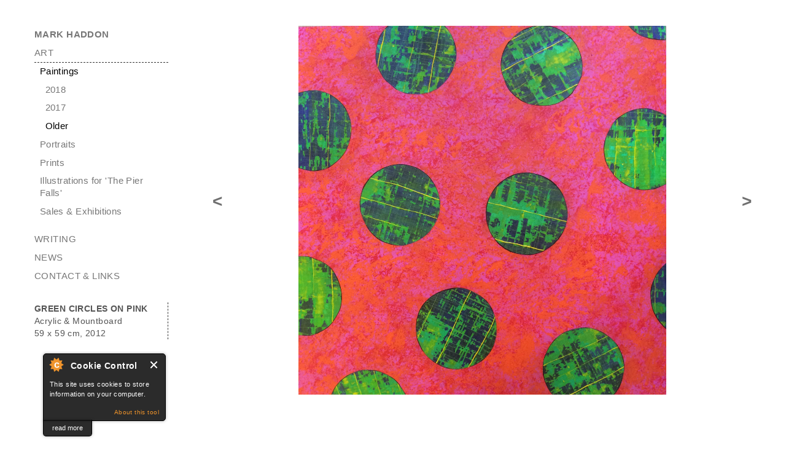

--- FILE ---
content_type: text/html; charset=utf-8
request_url: http://markhaddon.com/art/paintings/older
body_size: 5703
content:
<!DOCTYPE html>
<html lang="en" dir="ltr" prefix="content: http://purl.org/rss/1.0/modules/content/ dc: http://purl.org/dc/terms/ foaf: http://xmlns.com/foaf/0.1/ og: http://ogp.me/ns# rdfs: http://www.w3.org/2000/01/rdf-schema# sioc: http://rdfs.org/sioc/ns# sioct: http://rdfs.org/sioc/types# skos: http://www.w3.org/2004/02/skos/core# xsd: http://www.w3.org/2001/XMLSchema#">
<head>

<meta http-equiv="Content-Type" content="text/html; charset=utf-8" />
<meta name="Generator" content="Drupal 7 (http://drupal.org)" />
<link rel="shortcut icon" href="http://markhaddon.com/favicon.ico" type="image/vnd.microsoft.icon" />
<meta name="description" content="Mark Haddon - art, writing, news and other things" />
<meta name="keywords" content="mark haddon,haddon,markhaddon.com,author,artist,books,artwork,blog,curious incident,curious,incident,night time,curious incident of the dog in the night time,whitbread,whitbread book of the year" />
<title>older | mark haddon</title>

<link type="text/css" rel="stylesheet" href="http://markhaddon.com/sites/default/files/css/css_xE-rWrJf-fncB6ztZfd2huxqgxu4WO-qwma6Xer30m4.css" media="all" />
<link type="text/css" rel="stylesheet" href="http://markhaddon.com/sites/default/files/css/css_5pO73qc-z-zv4xoH8aIAp_Prq1thKg1qz9beR7eKaZg.css" media="all" />
<link type="text/css" rel="stylesheet" href="http://markhaddon.com/sites/default/files/css/css_PGbJgHCUCBf4dg7K9Kt8aAwsApndP4GZ9RuToPy3-Fk.css" media="all" />
<link type="text/css" rel="stylesheet" href="http://markhaddon.com/sites/default/files/css/css_GVWBgYdK2u95ZGaVHK-sSryGZuGxiVS6eOcEqJa6yvA.css" media="all" />
<link type="text/css" rel="stylesheet" href="http://markhaddon.com/sites/default/files/css/css_HYjU2MmJjfS-hr8o2LbGFwU4YpYAfI4nnR1g2UH_cxU.css" media="print" />

<script type="text/javascript" src="http://markhaddon.com/sites/default/files/js/js_YD9ro0PAqY25gGWrTki6TjRUG8TdokmmxjfqpNNfzVU.js"></script>
<script type="text/javascript" src="http://markhaddon.com/sites/default/files/js/js_ArQOvqHaW99YMhapNAdKhWN9WEjzMZqP1gFx92GDhA8.js"></script>
<script type="text/javascript" src="http://markhaddon.com/sites/default/files/js/js_Rd1xiNH6bwh-RRRTpVNXMBLCWesR6XX9Ulsnjwid3HE.js"></script>
<script type="text/javascript" src="https://www.googletagmanager.com/gtag/js?id=UA-9587786-1"></script>
<script type="text/javascript">
<!--//--><![CDATA[//><!--
window.dataLayer = window.dataLayer || [];function gtag(){dataLayer.push(arguments)};gtag("js", new Date());gtag("set", "developer_id.dMDhkMT", true);gtag("config", "UA-9587786-1", {"groups":"default","anonymize_ip":true});
//--><!]]>
</script>
<script type="text/javascript" src="http://markhaddon.com/sites/default/files/js/js_A6AZ6jQ-KOahSrHXmMXKnFiKHy9oTWyhd5CLZd3NPbo.js"></script>
<script type="text/javascript">
<!--//--><![CDATA[//><!--
jQuery.extend(Drupal.settings, {"basePath":"\/","pathPrefix":"","setHasJsCookie":0,"ajaxPageState":{"theme":"basic","theme_token":"k-pnweikyIXvrmI3jcpNNdGGLrrSakRMMWkgcF9LLO8","js":{"0":1,"1":1,"2":1,"3":1,"misc\/jquery.js":1,"misc\/jquery-extend-3.4.0.js":1,"misc\/jquery-html-prefilter-3.5.0-backport.js":1,"misc\/jquery.once.js":1,"misc\/drupal.js":1,"sites\/all\/modules\/cookiecontrol\/js\/cookieControl-5.1.min.js":1,"sites\/all\/libraries\/colorbox\/jquery.colorbox-min.js":1,"sites\/all\/modules\/colorbox\/js\/colorbox.js":1,"sites\/all\/modules\/google_analytics\/googleanalytics.js":1,"https:\/\/www.googletagmanager.com\/gtag\/js?id=UA-9587786-1":1,"4":1,"sites\/all\/themes\/basic\/js\/jquery.cycle.all.js":1,"sites\/all\/themes\/basic\/js\/colorbox.js":1,"sites\/all\/themes\/basic\/js\/build\/scripts.js":1,"sites\/all\/themes\/basic\/js\/build\/modernizr.js":1},"css":{"modules\/system\/system.base.css":1,"modules\/system\/system.menus.css":1,"modules\/system\/system.messages.css":1,"modules\/system\/system.theme.css":1,"modules\/field\/theme\/field.css":1,"modules\/node\/node.css":1,"modules\/search\/search.css":1,"modules\/user\/user.css":1,"sites\/all\/modules\/views\/css\/views.css":1,"sites\/all\/modules\/ckeditor\/css\/ckeditor.css":1,"sites\/all\/modules\/ctools\/css\/ctools.css":1,"sites\/all\/themes\/basic\/css\/normalize.css":1,"sites\/all\/themes\/basic\/css\/default.css":1,"sites\/all\/themes\/basic\/css\/layout.css":1,"sites\/all\/themes\/basic\/css\/colorbox.css":1,"sites\/all\/themes\/basic\/css\/style.css":1,"sites\/all\/themes\/basic\/css\/print.css":1}},"colorbox":{"transition":"none","speed":"350","opacity":"1","slideshow":false,"slideshowAuto":true,"slideshowSpeed":"2500","slideshowStart":"start slideshow","slideshowStop":"stop slideshow","current":"{current} \/ {total}","previous":"\u0026lt;","next":"\u0026gt;","close":"close","overlayClose":true,"returnFocus":true,"maxWidth":"600px","maxHeight":"600px","initialWidth":"600px","initialHeight":"600px","fixed":true,"scrolling":true,"mobiledetect":true,"mobiledevicewidth":"480px","file_public_path":"\/sites\/default\/files","specificPagesDefaultValue":"admin*\nimagebrowser*\nimg_assist*\nimce*\nnode\/add\/*\nnode\/*\/edit\nprint\/*\nprintpdf\/*\nsystem\/ajax\nsystem\/ajax\/*"},"googleanalytics":{"account":["UA-9587786-1"],"trackOutbound":1,"trackMailto":1,"trackDownload":1,"trackDownloadExtensions":"7z|aac|arc|arj|asf|asx|avi|bin|csv|doc(x|m)?|dot(x|m)?|exe|flv|gif|gz|gzip|hqx|jar|jpe?g|js|mp(2|3|4|e?g)|mov(ie)?|msi|msp|pdf|phps|png|ppt(x|m)?|pot(x|m)?|pps(x|m)?|ppam|sld(x|m)?|thmx|qtm?|ra(m|r)?|sea|sit|tar|tgz|torrent|txt|wav|wma|wmv|wpd|xls(x|m|b)?|xlt(x|m)|xlam|xml|z|zip","trackColorbox":1}});
//--><!]]>
</script>

<meta name="viewport" content="width=device-width, initial-scale=1.0, maximum-scale=1.0, user-scalable=0" />
</head>
<body class="html not-front not-logged-in one-sidebar sidebar-first page-art page-art-paintings page-art-paintings-older role-anonymous-user with-subnav page-art-paintings-older section-art" >
  <div id="skip">
    <a href="#content">Jump to Navigation</a>
  </div>
    <div id="page" class="page with-navigation">

  <!-- ______________________ HEADER _______________________ -->

  <header id="header">
    <div class="container">
      
      
      <h2 class="element-invisible">You are here</h2><div class="breadcrumb"><a href="/art" title="">Art</a> : <a href="/art/paintings">paintings</a> : older</div>
          </div>
  </header><!-- /header -->

  <!-- ______________________ MAIN _______________________ -->

  <div id="main">
    <div class="container">

			<aside id="sidebar-first">
			  								<div class="block block-menu-block block-odd first block" data-bid="48">
        <div class="menu-block-wrapper menu-block-1 menu-name-main-menu parent-mlid-0 menu-level-1">
  <ul class="menu"><li class="first collapsed menu-mlid-219 mark-haddon mid-219"><a href="/" title="">MARK HADDON</a></li>
<li class="expanded active-trail menu-mlid-387 art mid-387"><a href="/art" title="" class="active-trail">Art</a><ul class="menu"><li class="first expanded active-trail menu-mlid-357 paintings mid-357"><a href="/art/paintings" title="" class="active-trail active">Paintings</a><ul class="menu"><li class="first leaf menu-mlid-358 id2018 mid-358"><a href="/art/paintings/2018" title="">2018</a></li>
<li class="leaf menu-mlid-363 id2017 mid-363"><a href="/art/paintings/2017" title="">2017</a></li>
<li class="last leaf active menu-mlid-364 older mid-364"><a href="/art/paintings/older" title="" class="active">Older</a></li>
</ul></li>
<li class="leaf menu-mlid-359 portraits mid-359"><a href="/art/portraits" title="">Portraits</a></li>
<li class="leaf menu-mlid-360 prints mid-360"><a href="/art/prints" title="">Prints</a></li>
<li class="leaf menu-mlid-361 illustrations-for-the-pier-falls- mid-361"><a href="/art/the-pier-falls" title="">Illustrations for &#039;The Pier Falls&#039;</a></li>
<li class="last leaf menu-mlid-366 sales-exhibitions mid-366"><a href="/art/sales-exhibitions" title="">Sales &amp; Exhibitions</a></li>
</ul></li>
<li class="collapsed menu-mlid-388 writing mid-388"><a href="/writing" title="">Writing</a></li>
<li class="leaf menu-mlid-399 news mid-399"><a href="/news" title="">News</a></li>
<li class="last leaf menu-mlid-389 contact-links mid-389"><a href="/contact-links">Contact &amp; Links</a></li>
</ul></div>
</div><!-- /block -->
<div class="block block-menu-block block-even block" data-bid="50">
        <div class="menu-block-wrapper menu-block-2 menu-name-main-menu parent-mlid-0 menu-level-2">
  <ul class="menu"><li class="first expanded active-trail menu-mlid-357 paintings mid-357"><a href="/art/paintings" title="" class="active-trail active">Paintings</a><ul class="menu"><li class="first leaf menu-mlid-358 id2018 mid-358"><a href="/art/paintings/2018" title="">2018</a></li>
<li class="leaf menu-mlid-363 id2017 mid-363"><a href="/art/paintings/2017" title="">2017</a></li>
<li class="last leaf active menu-mlid-364 older mid-364"><a href="/art/paintings/older" title="" class="active">Older</a></li>
</ul></li>
<li class="leaf menu-mlid-359 portraits mid-359"><a href="/art/portraits" title="">Portraits</a></li>
<li class="leaf menu-mlid-360 prints mid-360"><a href="/art/prints" title="">Prints</a></li>
<li class="leaf menu-mlid-361 illustrations-for-the-pier-falls- mid-361"><a href="/art/the-pier-falls" title="">Illustrations for &#039;The Pier Falls&#039;</a></li>
<li class="last leaf menu-mlid-366 sales-exhibitions mid-366"><a href="/art/sales-exhibitions" title="">Sales &amp; Exhibitions</a></li>
</ul></div>
</div><!-- /block -->
<div class="block block-menu-block block-odd block" data-bid="66">
        <div class="menu-block-wrapper menu-block-4 menu-name-main-menu parent-mlid-0 menu-level-3">
  <ul class="menu"><li class="first leaf menu-mlid-358 id2018 mid-358"><a href="/art/paintings/2018" title="">2018</a></li>
<li class="leaf menu-mlid-363 id2017 mid-363"><a href="/art/paintings/2017" title="">2017</a></li>
<li class="last leaf active menu-mlid-364 older mid-364"><a href="/art/paintings/older" title="" class="active">Older</a></li>
</ul></div>
</div><!-- /block -->
<div class="block block-block block-even last block" data-bid="62">
        <div id="left-block"></div>
</div><!-- /block -->
			</aside>
      <!-- /sidebar-first -->

      <section id="content">

                  <!-- <div id="content-header"> -->

            
            
            
                                    
            
            
          <!-- </div> /#content-header -->
        
        <div id="content-area">
          
<div class="view view-art view-id-art view-display-id-page_1 view-dom-id-7d70cbf7bee7243ef37474c0ef245a69">
        
  
  
      <div class="view-content">
        <div>
    <article class="node node-art node-promoted node-odd" data-nid="54" >
  <div class="content">
    <div class="field field-name-field-image field-type-image field-label-hidden"><div class="field-items"><div class="field-item even"><img typeof="foaf:Image" src="http://markhaddon.com/sites/default/files/art/green-circles-on-pink.jpg" width="2321" height="2324" alt="" /></div></div></div><div class="field field-name-field-title field-type-text field-label-hidden"><div class="field-items"><div class="field-item even">green circles on pink</div></div></div><div class="field field-name-field-material field-type-text field-label-hidden"><div class="field-items"><div class="field-item even">acrylic &amp; mountboard</div></div></div><div class="field field-name-field-dimensions field-type-text field-label-hidden"><div class="field-items"><div class="field-item even">59 x 59 cm, 2012</div></div></div>  </div><!-- /content -->
</article><!-- /node -->
  </div>
  <div>
    <article class="node node-art node-promoted node-even" data-nid="55" >
  <div class="content">
    <div class="field field-name-field-image field-type-image field-label-hidden"><div class="field-items"><div class="field-item even"><img typeof="foaf:Image" src="http://markhaddon.com/sites/default/files/art/creme-brulee.jpg" width="2715" height="1935" alt="" /></div></div></div><div class="field field-name-field-title field-type-text field-label-hidden"><div class="field-items"><div class="field-item even">crème brulee</div></div></div><div class="field field-name-field-material field-type-text field-label-hidden"><div class="field-items"><div class="field-item even">acrylic &amp; mountboard</div></div></div><div class="field field-name-field-dimensions field-type-text field-label-hidden"><div class="field-items"><div class="field-item even">71 x 44 cm, 2015</div></div></div>  </div><!-- /content -->
</article><!-- /node -->
  </div>
  <div>
    <article class="node node-art node-promoted node-odd" data-nid="56" >
  <div class="content">
    <div class="field field-name-field-image field-type-image field-label-hidden"><div class="field-items"><div class="field-item even"><img typeof="foaf:Image" src="http://markhaddon.com/sites/default/files/art/orange-circles-on-purple.jpg" width="2236" height="2353" alt="" /></div></div></div><div class="field field-name-field-title field-type-text field-label-hidden"><div class="field-items"><div class="field-item even">orange circles on purple</div></div></div><div class="field field-name-field-material field-type-text field-label-hidden"><div class="field-items"><div class="field-item even">acrylic &amp; mountboard</div></div></div><div class="field field-name-field-dimensions field-type-text field-label-hidden"><div class="field-items"><div class="field-item even">59 x 59 cm, 2012</div></div></div>  </div><!-- /content -->
</article><!-- /node -->
  </div>
  <div>
    <article class="node node-art node-promoted node-even" data-nid="57" >
  <div class="content">
    <div class="field field-name-field-image field-type-image field-label-hidden"><div class="field-items"><div class="field-item even"><img typeof="foaf:Image" src="http://markhaddon.com/sites/default/files/art/small-children-in-the-background-1.jpg" width="1600" height="1157" alt="" /></div></div></div><div class="field field-name-field-title field-type-text field-label-hidden"><div class="field-items"><div class="field-item even">small children in the background 1</div></div></div><div class="field field-name-field-material field-type-text field-label-hidden"><div class="field-items"><div class="field-item even">acrylic &amp; mountboard</div></div></div><div class="field field-name-field-dimensions field-type-text field-label-hidden"><div class="field-items"><div class="field-item even"> 57 x 79 cm</div></div></div>  </div><!-- /content -->
</article><!-- /node -->
  </div>
  <div>
    <article class="node node-art node-promoted node-odd" data-nid="58" >
  <div class="content">
    <div class="field field-name-field-image field-type-image field-label-hidden"><div class="field-items"><div class="field-item even"><img typeof="foaf:Image" src="http://markhaddon.com/sites/default/files/art/disappearer.jpg" width="2220" height="2224" alt="" /></div></div></div><div class="field field-name-field-title field-type-text field-label-hidden"><div class="field-items"><div class="field-item even">disappearer</div></div></div><div class="field field-name-field-material field-type-text field-label-hidden"><div class="field-items"><div class="field-item even">acrylic, paper &amp; MDF</div></div></div><div class="field field-name-field-dimensions field-type-text field-label-hidden"><div class="field-items"><div class="field-item even">65 x 65 cm, 2016</div></div></div>  </div><!-- /content -->
</article><!-- /node -->
  </div>
  <div>
    <article class="node node-art node-promoted node-even" data-nid="59" >
  <div class="content">
    <div class="field field-name-field-image field-type-image field-label-hidden"><div class="field-items"><div class="field-item even"><img typeof="foaf:Image" src="http://markhaddon.com/sites/default/files/art/small-children-in-the-background-2.jpg" width="1600" height="1127" alt="" /></div></div></div><div class="field field-name-field-title field-type-text field-label-hidden"><div class="field-items"><div class="field-item even">small children in the background 2</div></div></div><div class="field field-name-field-material field-type-text field-label-hidden"><div class="field-items"><div class="field-item even">acrylic &amp; mountboard</div></div></div><div class="field field-name-field-dimensions field-type-text field-label-hidden"><div class="field-items"><div class="field-item even">57 x 79 cm</div></div></div>  </div><!-- /content -->
</article><!-- /node -->
  </div>
  <div>
    <article class="node node-art node-promoted node-odd" data-nid="60" >
  <div class="content">
    <div class="field field-name-field-image field-type-image field-label-hidden"><div class="field-items"><div class="field-item even"><img typeof="foaf:Image" src="http://markhaddon.com/sites/default/files/art/the-big-ship.jpg" width="2100" height="1486" alt="" /></div></div></div><div class="field field-name-field-title field-type-text field-label-hidden"><div class="field-items"><div class="field-item even">the big ship</div></div></div><div class="field field-name-field-material field-type-text field-label-hidden"><div class="field-items"><div class="field-item even">acrylic &amp; mountboard</div></div></div><div class="field field-name-field-dimensions field-type-text field-label-hidden"><div class="field-items"><div class="field-item even">840 x 1180 cm, 2014</div></div></div>  </div><!-- /content -->
</article><!-- /node -->
  </div>
  <div>
    <article class="node node-art node-promoted node-even" data-nid="61" >
  <div class="content">
    <div class="field field-name-field-image field-type-image field-label-hidden"><div class="field-items"><div class="field-item even"><img typeof="foaf:Image" src="http://markhaddon.com/sites/default/files/art/black-darren.jpg" width="664" height="1600" alt="" /></div></div></div><div class="field field-name-field-title field-type-text field-label-hidden"><div class="field-items"><div class="field-item even">black darren</div></div></div><div class="field field-name-field-material field-type-text field-label-hidden"><div class="field-items"><div class="field-item even">acrylic &amp; mountboard</div></div></div><div class="field field-name-field-dimensions field-type-text field-label-hidden"><div class="field-items"><div class="field-item even">52 x 21.5 cm, 2015</div></div></div>  </div><!-- /content -->
</article><!-- /node -->
  </div>
  <div>
    <article class="node node-art node-promoted node-odd" data-nid="62" >
  <div class="content">
    <div class="field field-name-field-image field-type-image field-label-hidden"><div class="field-items"><div class="field-item even"><img typeof="foaf:Image" src="http://markhaddon.com/sites/default/files/art/hokey-pokey.jpg" width="1600" height="1184" alt="" /></div></div></div><div class="field field-name-field-title field-type-text field-label-hidden"><div class="field-items"><div class="field-item even">hokey pokey</div></div></div><div class="field field-name-field-material field-type-text field-label-hidden"><div class="field-items"><div class="field-item even">acrylic &amp; mountboard</div></div></div><div class="field field-name-field-dimensions field-type-text field-label-hidden"><div class="field-items"><div class="field-item even">840 x 1180 cm, 2014</div></div></div>  </div><!-- /content -->
</article><!-- /node -->
  </div>
  <div>
    <article class="node node-art node-promoted node-even" data-nid="63" >
  <div class="content">
    <div class="field field-name-field-image field-type-image field-label-hidden"><div class="field-items"><div class="field-item even"><img typeof="foaf:Image" src="http://markhaddon.com/sites/default/files/art/the-egypt-room-1.jpg" width="1600" height="1116" alt="" /></div></div></div><div class="field field-name-field-title field-type-text field-label-hidden"><div class="field-items"><div class="field-item even">the egypt room 1</div></div></div><div class="field field-name-field-material field-type-text field-label-hidden"><div class="field-items"><div class="field-item even">acrylic &amp; mountboard</div></div></div><div class="field field-name-field-dimensions field-type-text field-label-hidden"><div class="field-items"><div class="field-item even">57 x 79 cm</div></div></div>  </div><!-- /content -->
</article><!-- /node -->
  </div>
  <div>
    <article class="node node-art node-promoted node-odd" data-nid="64" >
  <div class="content">
    <div class="field field-name-field-image field-type-image field-label-hidden"><div class="field-items"><div class="field-item even"><img typeof="foaf:Image" src="http://markhaddon.com/sites/default/files/art/orange-circles-on-green.jpg" width="2304" height="2321" alt="" /></div></div></div><div class="field field-name-field-title field-type-text field-label-hidden"><div class="field-items"><div class="field-item even">orange circles on green</div></div></div><div class="field field-name-field-material field-type-text field-label-hidden"><div class="field-items"><div class="field-item even">acrylic &amp; mountboard</div></div></div><div class="field field-name-field-dimensions field-type-text field-label-hidden"><div class="field-items"><div class="field-item even">59 x 59 cm, 2012</div></div></div>  </div><!-- /content -->
</article><!-- /node -->
  </div>
  <div>
    <article class="node node-art node-promoted node-even" data-nid="65" >
  <div class="content">
    <div class="field field-name-field-image field-type-image field-label-hidden"><div class="field-items"><div class="field-item even"><img typeof="foaf:Image" src="http://markhaddon.com/sites/default/files/art/the-egypt-room-2.jpg" width="1600" height="1119" alt="" /></div></div></div><div class="field field-name-field-title field-type-text field-label-hidden"><div class="field-items"><div class="field-item even">the egypt room 2</div></div></div><div class="field field-name-field-material field-type-text field-label-hidden"><div class="field-items"><div class="field-item even">acrylic &amp; mountboard</div></div></div><div class="field field-name-field-dimensions field-type-text field-label-hidden"><div class="field-items"><div class="field-item even">57 x 79 cm</div></div></div>  </div><!-- /content -->
</article><!-- /node -->
  </div>
  <div>
    <article class="node node-art node-promoted node-odd" data-nid="66" >
  <div class="content">
    <div class="field field-name-field-image field-type-image field-label-hidden"><div class="field-items"><div class="field-item even"><img typeof="foaf:Image" src="http://markhaddon.com/sites/default/files/art/christmas-song-1.jpg" width="1600" height="1133" alt="" /></div></div></div><div class="field field-name-field-title field-type-text field-label-hidden"><div class="field-items"><div class="field-item even">christmas song 1</div></div></div><div class="field field-name-field-material field-type-text field-label-hidden"><div class="field-items"><div class="field-item even">acrylic &amp; mountboard</div></div></div><div class="field field-name-field-dimensions field-type-text field-label-hidden"><div class="field-items"><div class="field-item even">57 x 79 cm</div></div></div>  </div><!-- /content -->
</article><!-- /node -->
  </div>
  <div>
    <article class="node node-art node-promoted node-even" data-nid="67" >
  <div class="content">
    <div class="field field-name-field-image field-type-image field-label-hidden"><div class="field-items"><div class="field-item even"><img typeof="foaf:Image" src="http://markhaddon.com/sites/default/files/art/twisterella.jpg" width="2933" height="1451" alt="" /></div></div></div><div class="field field-name-field-title field-type-text field-label-hidden"><div class="field-items"><div class="field-item even">twisterella</div></div></div><div class="field field-name-field-material field-type-text field-label-hidden"><div class="field-items"><div class="field-item even">acrylic &amp; mountboard</div></div></div><div class="field field-name-field-dimensions field-type-text field-label-hidden"><div class="field-items"><div class="field-item even">80 x 40 cm, 2014</div></div></div>  </div><!-- /content -->
</article><!-- /node -->
  </div>
  <div>
    <article class="node node-art node-promoted node-odd" data-nid="68" >
  <div class="content">
    <div class="field field-name-field-image field-type-image field-label-hidden"><div class="field-items"><div class="field-item even"><img typeof="foaf:Image" src="http://markhaddon.com/sites/default/files/art/christmas-song-2.jpg" width="1600" height="1136" alt="" /></div></div></div><div class="field field-name-field-title field-type-text field-label-hidden"><div class="field-items"><div class="field-item even">christmas song 2</div></div></div><div class="field field-name-field-material field-type-text field-label-hidden"><div class="field-items"><div class="field-item even">acrylic &amp; mountboard</div></div></div><div class="field field-name-field-dimensions field-type-text field-label-hidden"><div class="field-items"><div class="field-item even">57 x 79 cm</div></div></div>  </div><!-- /content -->
</article><!-- /node -->
  </div>
  <div>
    <article class="node node-art node-promoted node-even" data-nid="69" >
  <div class="content">
    <div class="field field-name-field-image field-type-image field-label-hidden"><div class="field-items"><div class="field-item even"><img typeof="foaf:Image" src="http://markhaddon.com/sites/default/files/art/tributaries.jpg" width="1024" height="1024" alt="" /></div></div></div><div class="field field-name-field-title field-type-text field-label-hidden"><div class="field-items"><div class="field-item even">tributaries</div></div></div><div class="field field-name-field-material field-type-text field-label-hidden"><div class="field-items"><div class="field-item even">acrylic &amp; mountboard</div></div></div><div class="field field-name-field-dimensions field-type-text field-label-hidden"><div class="field-items"><div class="field-item even">48 x 48 cm</div></div></div>  </div><!-- /content -->
</article><!-- /node -->
  </div>
  <div>
    <article class="node node-art node-promoted node-odd" data-nid="70" >
  <div class="content">
    <div class="field field-name-field-image field-type-image field-label-hidden"><div class="field-items"><div class="field-item even"><img typeof="foaf:Image" src="http://markhaddon.com/sites/default/files/art/red-circles-on-orange.jpg" width="2448" height="2448" alt="" /></div></div></div><div class="field field-name-field-title field-type-text field-label-hidden"><div class="field-items"><div class="field-item even">red circles on orange</div></div></div><div class="field field-name-field-material field-type-text field-label-hidden"><div class="field-items"><div class="field-item even">acrylic &amp; mountboard</div></div></div><div class="field field-name-field-dimensions field-type-text field-label-hidden"><div class="field-items"><div class="field-item even">59 x 59 cm, 2012</div></div></div>  </div><!-- /content -->
</article><!-- /node -->
  </div>
  <div>
    <article class="node node-art node-promoted node-even" data-nid="71" >
  <div class="content">
    <div class="field field-name-field-image field-type-image field-label-hidden"><div class="field-items"><div class="field-item even"><img typeof="foaf:Image" src="http://markhaddon.com/sites/default/files/art/facing-east.jpg" width="1984" height="2276" alt="" /></div></div></div><div class="field field-name-field-title field-type-text field-label-hidden"><div class="field-items"><div class="field-item even">facing east</div></div></div><div class="field field-name-field-material field-type-text field-label-hidden"><div class="field-items"><div class="field-item even">acrylic &amp; mountboard</div></div></div><div class="field field-name-field-dimensions field-type-text field-label-hidden"><div class="field-items"><div class="field-item even">48 x 48 cm</div></div></div>  </div><!-- /content -->
</article><!-- /node -->
  </div>
    </div>
  
  
  
  
  
  
</div>        </div>

        
      </section><!-- /content -->

      <!-- /sidebar-second -->
    </div>
  </div><!-- /main -->

  <!-- ______________________ FOOTER _______________________ -->

	<footer id="footer">
		<div class="container">
		<div class="block block-block block-odd first block" data-bid="64">
        <p class="footer social"><a href="https://www.instagram.com/mjphaddon/" target="_blank"><img alt="mjphaddon" class="social-link" src="/sites/default/files/images/instagram-32.png" /></a></p>
</div><!-- /block -->
<div class="block block-block block-even last block" data-bid="68">
        <div class="loader"><img alt="" src="/sites/default/files/art/small-landscape-ll.jpg" style="height:1px; width:1px" title="" /><img alt="" src="/sites/default/files/art/gravity-station-1.jpg" style="height:1px; width:1px" title="" /><img alt="" src="/sites/default/files/art/green-circles-on-pink.jpg" style="height:1px; width:1px" title="" /><img alt="" src="/sites/default/files/art/clocks-and-clouds.jpg" style="height:1px; width:1px" title="" /><img alt="" src="/sites/default/files/art/simon-stephens.jpg" style="height:1px; width:1px" title="" /><img alt="" src="/sites/default/files/art/tower.jpg" style="height:1px; width:1px" title="" /></div>
</div><!-- /block -->
			<div class="cache">
				<a href="https://www.cache.uk/">cache.uk</a>
			</div>
		</div>
	</footer><!-- /footer -->

</div><!-- /page -->
  <script type="text/javascript">
<!--//--><![CDATA[//><!--

    jQuery(document).ready(function($) {
    cookieControl({
        introText: '<p>This site uses cookies to store information on your computer.</p>',
        fullText: '<p>Some cookies on this site are essential, and the site won\'t work as expected without them. These cookies are set when you submit a form, login or interact with the site by doing something that goes beyond clicking on simple links.</p><p>We also use some non-essential cookies to anonymously track visitors or enhance your experience of the site. If you\'re not happy with this, we won\'t set these cookies but some nice features of the site may be unavailable.</p>',
        theme: 'dark',
        html: '<div id="cccwr"><div id="ccc-state" class="ccc-pause"><div id="ccc-icon"><button><span>Cookie Control</span></button></div><div class="ccc-widget"><div class="ccc-outer"><div class="ccc-inner"><h2>Cookie Control</h2><div class="ccc-content"><p class="ccc-intro"></p><div class="ccc-expanded"></div><div id="ccc-cookies-switch" style="background-position-x: 0;"><a id="cctoggle" href="#" style="background-position-x: 0;" name="cctoggle"><span id="cctoggle-text">Cookies test</span></a></div><div id="ccc-implicit-warning">(One cookie will be set to store your preference)</div><div id="ccc-explicit-checkbox"><label><input id="cchide-popup" type="checkbox" name="ccc-hide-popup" value="Y" /> Do not ask me again<br /></label> (Ticking this sets a cookie to hide this popup if you then hit close. This will not store any personal information)</div><p class="ccc-about"><small><a href="http://www.civicuk.com/cookie-law" target="_blank">About this tool</a></small></p><a class="ccc-icon" href="http://www.civicuk.com/cookie-law" target="_blank"title="About Cookie Control">About Cookie Control</a><button class="ccc-close">Close</button></div></div></div><button class="ccc-expand">read more</button></div></div></div>',
        position: 'left',
        shape: 'triangle',
        startOpen: true,
        autoHide: 60000,
        onAccept: function(cc){cookiecontrol_accepted(cc)},
        onReady: function(){},
        onCookiesAllowed: function(cc){cookiecontrol_cookiesallowed(cc)},
        onCookiesNotAllowed: function(cc){cookiecontrol_cookiesnotallowed(cc)},
        countries: '',
        subdomains: true,
        cookieName: 'mark-haddon_cookiecontrol',
        iconStatusCookieName: 'ccShowCookieIcon',
        consentModel: 'information_only'
        });
      });
    
//--><!]]>
</script>
<script type="text/javascript">
<!--//--><![CDATA[//><!--
function cookiecontrol_accepted(cc) {
cc.setCookie('ccShowCookieIcon', 'no');jQuery('#ccc-icon').hide();
}
//--><!]]>
</script>
<script type="text/javascript">
<!--//--><![CDATA[//><!--
function cookiecontrol_cookiesallowed(cc) {

}
//--><!]]>
</script>
<script type="text/javascript">
<!--//--><![CDATA[//><!--
function cookiecontrol_cookiesnotallowed(cc) {

}
//--><!]]>
</script>
  <script type="text/javascript">
<!--//--><![CDATA[//><!--
if(Drupal.settings.colorbox!=undefined) {
   Drupal.settings.colorbox.width = '800px';
   Drupal.settings.colorbox.height = '800px';
}
//--><!]]>
</script>
</body>
</html>


--- FILE ---
content_type: text/css
request_url: http://markhaddon.com/sites/default/files/css/css_GVWBgYdK2u95ZGaVHK-sSryGZuGxiVS6eOcEqJa6yvA.css
body_size: 4808
content:
html{font-family:sans-serif;-ms-text-size-adjust:100%;-webkit-text-size-adjust:100%;}body{margin:0;}article,aside,details,figcaption,figure,footer,header,hgroup,main,menu,nav,section,summary{display:block;}audio,canvas,progress,video{display:inline-block;vertical-align:baseline;}audio:not([controls]){display:none;height:0;}[hidden],template{display:none;}a{background-color:transparent;}a:active,a:hover{outline:0;}abbr[title]{border-bottom:1px dotted;}b,strong{font-weight:bold;}dfn{font-style:italic;}h1{font-size:2em;margin:0.67em 0;}mark{background:#ff0;color:#000;}small{font-size:80%;}sub,sup{font-size:75%;line-height:0;position:relative;vertical-align:baseline;}sup{top:-0.5em;}sub{bottom:-0.25em;}img{border:0;}svg:not(:root){overflow:hidden;}figure{margin:1em 40px;}hr{box-sizing:content-box;height:0;}pre{overflow:auto;}code,kbd,pre,samp{font-family:monospace,monospace;font-size:1em;}button,input,optgroup,select,textarea{color:inherit;font:inherit;margin:0;}button{overflow:visible;}button,select{text-transform:none;}button,html input[type="button"],input[type="reset"],input[type="submit"]{-webkit-appearance:button;cursor:pointer;}button[disabled],html input[disabled]{cursor:default;}button::-moz-focus-inner,input::-moz-focus-inner{border:0;padding:0;}input{line-height:normal;}input[type="checkbox"],input[type="radio"]{box-sizing:border-box;padding:0;}input[type="number"]::-webkit-inner-spin-button,input[type="number"]::-webkit-outer-spin-button{height:auto;}input[type="search"]{-webkit-appearance:textfield;box-sizing:content-box;}input[type="search"]::-webkit-search-cancel-button,input[type="search"]::-webkit-search-decoration{-webkit-appearance:none;}fieldset{border:1px solid #c0c0c0;margin:0 2px;padding:0.35em 0.625em 0.75em;}legend{border:0;padding:0;}textarea{overflow:auto;}optgroup{font-weight:bold;}table{border-collapse:collapse;border-spacing:0;}td,th{padding:0;}
*{margin:0;padding:0;}.clearfix{display:inline-block;}.clearfix:after{content:".";display:block;height:0;clear:both;visibility:hidden;}* html .clearfix{height:1%;}.clearfix{display:block;}.clearleft,.clearl,.cleft{clear:left;}.clearright,.clearr,.cright{clear:right;}.clear,.clearboth,.clearall{clear:both;}.floatleft,.fleft,.floatl{float:left;margin:0 10px 5px 0;}.floatright,.fright,.floatr{float:right;margin:0 0 5px 10px;}#skip a:link,#skip a:hover,#skip a:visited{position:absolute;left:-10000px;top:auto;width:1px;height:1px;overflow:hidden;}#skip a:active,#skip a:focus{position:static;width:auto;height:auto;}div.view div.views-admin-links{width:auto;}div.block{position:relative;}div.block .edit{display:none;position:absolute;right:-20px;top:-5px;z-index:40;padding:3px 8px 0;font-size:10px;line-height:16px;background-color:white;border:1px solid #cccccc;-moz-border-radius:3px;-webkit-border-radius:3px;-moz-box-shadow:0 1px 3px #888888;-webkit-box-shadow:-1px 1px 2px #666666;}div.block .edit a{display:block;border:0;padding:0;margin:0;}div.block:hover .edit{display:block;}
html{box-sizing:border-box;}*,*::after,*::before{box-sizing:inherit;}body:before{content:"";display:inline-block;height:100%;left:0;margin:0 auto;max-width:68em;opacity:0.4;pointer-events:none;position:fixed;right:0;width:100%;z-index:-1;}.container{max-width:100em;margin-left:auto;margin-right:auto;width:auto;padding:1em 1em;}@media screen and (min-width:55em){.container{padding:1em 4em;}}.container::after{clear:both;content:"";display:table;}.no-sidebars #content{width:100%;}@media screen and (min-width:55em){.no-sidebars #content{display:block;margin-right:2.12766%;width:100%;}.no-sidebars #content:last-child{margin-right:0;}}.one-sidebar.sidebar-second #content{width:100%;}@media screen and (min-width:55em){.one-sidebar.sidebar-second #content{float:left;display:block;margin-right:2.12766%;width:65.95745%;}.one-sidebar.sidebar-second #content:last-child{margin-right:0;}}.one-sidebar.sidebar-first #content{width:100%;}@media screen and (min-width:55em){.one-sidebar.sidebar-first #content{display:block;margin-left:290px;width:78%;}.one-sidebar.sidebar-first #content:last-child{margin-left:290px;}}.two-sidebars #content{width:100%;}@media screen and (min-width:55em){.two-sidebars #content{float:left;display:block;margin-right:0;width:-webkit-calc(100% - 520px);width:-moz-calc(100% - 520px);width:calc(100% - 520px);margin-left:280px;}.two-sidebars #content:last-child{margin-right:0;}}#sidebar-first{width:100%;}@media screen and (min-width:55em){.one-sidebar.sidebar-first #main > .container{display:flex}#sidebar-first{position:fixed;margin-right:0;width:260px;padding-right:3em;}#sidebar-first:last-child{margin-right:0;}}#sidebar-second{width:100%;margin-top:4em;}@media screen and (min-width:55em){#sidebar-second{margin-top:0;float:right;margin-left:0;margin-right:0;width:180px;}#sidebar-second:last-child{margin-right:0;}}#footer{float:none;clear:both;}#header,#footer,.mission,.breadcrumb,.node{clear:both;}.inner{padding:0;}#header .menu{text-align:center}#header li{padding:0;margin:0;list-style-type:none;display:inline-block}#header li a.active,#header li a.active-trail{text-decoration:underline}#header li:first-child:before{content:'';padding:0}#header .menu-block-1>ul>li:before,.menu-block-2 ul ul>li:before{content:'/ ';padding:0 0.5em}#header .menu-block-2>ul>li:before{content:none;padding:0}#header .menu-block-2>ul>li>a{display:none}
#colorbox,#cboxOverlay,#cboxWrapper{position:absolute;top:0;left:0;z-index:9999;overflow:hidden;-webkit-transform:translate3d(0,0,0);}#cboxWrapper{max-width:none;}#cboxOverlay{position:fixed;width:100%;height:100%;}#cboxMiddleLeft,#cboxBottomLeft{clear:left;}#cboxContent{position:relative;}#cboxLoadedContent{overflow:auto;-webkit-overflow-scrolling:touch;}#cboxTitle{margin:0;}#cboxLoadingOverlay,#cboxLoadingGraphic{position:absolute;top:0;left:0;width:100%;height:100%;}#cboxPrevious,#cboxNext,#cboxClose,#cboxSlideshow{cursor:pointer;}.cboxPhoto{float:left;margin:auto;border:0;display:block;max-width:none;-ms-interpolation-mode:bicubic;}.cboxIframe{width:100%;height:100%;display:block;border:0;padding:0;margin:0;}#colorbox,#cboxContent,#cboxLoadedContent{box-sizing:content-box;-moz-box-sizing:content-box;-webkit-box-sizing:content-box;}#cboxOverlay{background:#cfcfcf;opacity:0.9;filter:alpha(opacity = 90);}#colorbox{outline:0;overflow:visible}#cboxContent{margin:40px;background:#fff;font-size:1.2em}.cboxIframe{background:#fff;}#cboxError{padding:50px;border:1px solid #ccc;}#cboxLoadedContent{background:#cfcfcf;}#cboxTitle{position:absolute;height:40px;bottom:-60px;left:0;text-align:center;width:100%;}#cboxCurrent{text-indent:-9999px;}#cboxLoadingGraphic{background:url(/sites/all/themes/basic/css/images/loading.gif) no-repeat center center;}#cboxPrevious,#cboxNext,#cboxSlideshow,#cboxClose{border:0;padding:0;margin:0;overflow:visible;width:auto;background:none;}#cboxPrevious:active,#cboxNext:active,#cboxSlideshow:active,#cboxClose:active{outline:0;}#cboxSlideshow{position:absolute;top:-20px;right:90px;color:#fff;}#cboxPrevious{color:#999;position:absolute;top:5%;left:-5%;margin-top:-32px;background:transparent;width:55%;height:100%;text-align:left;font-size:30px;}#cboxPrevious:hover{color:#666}#cboxNext{color:#999;position:absolute;top:5%;right:-5%;margin-top:-32px;background:transparent;width:55%;height:100%;text-align:right;font-size:30px;}#cboxNext:hover{color:#666}#cboxClose{position:absolute;top:-40px;left:0;text-align:center;width:100%;}
html{box-sizing:border-box}*,*:active{outline:none;-webkit-text-size-adjust:100%}* *:first-child{margin-top:0}* *:last-child,.item-list ul li.last{margin-bottom:0}*,*::after,*::before{box-sizing:inherit}body{color:#555;margin:0;font-size:14px;font-weight:200;line-height:1.45em;font-family:"Helvetica Neue",helvetica,Arial,sans-serif;letter-spacing:0.03em}body.html{background-color:#fff}a:link,a:visited{color:#777;text-decoration:none}a:hover,a:active{color:#bbb;text-decoration:none}h1,h2,h3,h4,h5,h6{line-height:1.3em}h1{font-size:1.8em;font-weight:300;padding:0 0 0.5em;margin:0}h2{font-size:1.6em;font-weight:300;margin-bottom:0.75em}h3{font-size:1.5em;font-weight:300;margin-bottom:0.5em}h4{color:#222;margin:0 0 1em;text-transform:uppercase;font-weight:normal}h5{font-size:1.27em;font-weight:300;margin-bottom:0.5em}h6{font-size:1em;font-weight:bold}p{margin:0 0 1em 0}em,.em{color:#333;font-weight:400}ul,ol{margin-left:0;padding-left:0}table{width:100%}tr.even td,tr.odd td{padding:10px 5px}tr.odd{background-color:white}pre,code,tt{font:1em "andale mono","lucida console",monospace;line-height:1.5}pre{background-color:#efefef;display:block;padding:5px;margin:5px 0;border:1px solid #aaaaaa}ul{list-style-type:disc}ul ul{list-style-type:circle}ul ul ul{list-style-type:square}ul ul ul ul{list-style-type:circle}ol{list-style-type:decimal}ol ol{list-style-type:lower-alpha}ol ol ol{list-style-type:decimal}abbr{border-bottom:1px dotted #666666;cursor:help;white-space:nowrap}img{max-width:100%;height:auto;vertical-align:top}#edit-title{font-size:24px;width:99%}#system-themes-form img{width:100px}.form-item .description{font-style:italic;line-height:1.2em;font-size:0.8em;margin-top:5px;color:#777777}#edit-delete{color:#cc0000}div.messages{padding:9px;margin:1em 0;color:#003366;background:#bbddff;border:1px solid #aaccee;word-wrap:break-word}div.warning{color:#884400;background:#ffee66;border-color:#eedd55}div.error{color:white;background:#ee6633;border-color:#dd5522}div.status{color:#336600;background:#ccff88;border-color:#bbee77}.breadcrumb{display:none;font-size:1.1em;text-align:center;text-transform:lowercase;margin-bottom:10px}.block>*>.menu,.bigger{font-size:1.1em}#sidebar-first .block{margin-bottom:2em}.social-link{width:24px;height:24px}aside .social{margin-top:3em}#sidebar-second .block{color:#000;margin-bottom:2em}#sidebar-second .views-row{margin-bottom:0.5em}#sidebar-second .views-field-created{font-size:0.75em}ul.menu li{list-style:none;margin:0;padding:0}ul.menu li.mark-haddon{font-weight:bold;font-size:1em}ul.menu li{color:#595959}ul.menu li a{padding:0.3em 0;text-transform:uppercase;font-size:0.95em;border-bottom:1px solid #fff}ul.menu li.active-trail{padding-bottom:1em}ul.menu li li.active-trail{padding-bottom:0}ul.menu li.active-trail>a{border-bottom:1px dashed #333}ul.menu li li.active-trail>a{border-bottom:1px solid #fff}ul.menu li li a{padding:0.3em 0 0.3em 0;margin-left:0.6em;text-transform:none}ul.menu li li a.active{font-weight:300}ul.menu li li li a{padding:0.3em 0 0.3em 0.6em;margin-left:0.6em;text-transform:none}.menu a{padding:0.4em 0;display:block}.menu a:hover,.menu a.active-trail:hover{border-bottom:1px dotted #ccc}div[data-bid='50'],div[data-bid='66']{display:none;margin-bottom:0.5em}.item-list .pager li{padding:0.3em 0.7em}.item-list ul li{margin:0 0 0 0.1em}h1.title{padding:0}.p{display:block}.half{width:45.5%}.half::after{'<div style="clear:both"/>'}.half-left{float:left}.half-right{float:right}.half img{max-height:600px}.spacer{display:inline;padding:0 16px;overflow:hidden;font-size:0.7em}a.ext-link{padding:0 0 0.2em 32px;background:url(/sites/all/themes/basic/images/circle-right.png) left center no-repeat}.mt-20{margin-top:20px}.mt-30{margin-top:30px}.mt-50{margin-top:50px}.mt-100{margin-top:100px}.pt-10{padding-top:10px}.pb-10{padding-bottom:10px}.pb-20{padding-bottom:20px}.pt-30{padding-top:30px}.pb-30{padding-bottom:30px}.pt-50{padding-top:50px}.pt-100{padding-top:100px}.clearall{height:0}.node-art .content .field{text-align:center}.view-art td{vertical-align:bottom}.field-name-field-title{color:#555;font-weight:700;display:block;text-transform:uppercase}html.js .node-art .content .field-type-text{display:none}.node-art .content .field-name-field-title{padding-top:2em}.node-art .content .field-name-field-dimensions{padding-bottom:4em}.field-name-field-material{font-weight:300;display:block;text-transform:capitalize}.field-name-field-dimensions{font-weight:300;display:block}html.js .view-art{padding:0;position:relative}.view-art>.view-content{margin:0 auto}.cycle-prev{left:0;}.cycle-prev span{left:0;text-align:left}.cycle-next{right:0;}.cycle-next span{right:0;text-align:right}.cycle-prev,.cycle-next{color:#333;position:absolute;top:0;width:50%;opacity:0.7;filter:alpha(opacity=70);z-index:800;height:100%}.cycle-prev span,.cycle-next span{display:block;position:absolute;color:#333;width:28px;height:28px;top:50%;font-size:28px;font-weight:bold;margin-top:-24px}.cycle-prev:hover,.cycle-next:hover{opacity:1;filter:alpha(opacity=100)}#cycle-info{border-right:1px dashed #333}.node-writing .field-name-field-images{float:left}.node-writing .field-name-field-images .field-item{max-width:120px;padding:5px 0 10px}.node-writing .title{display:none;color:#222;margin:0 0 1em;text-transform:uppercase;text-decoration:underline}.node-writing .title-body{margin-left:140px}.view-writing .node{margin-bottom:1em}.view-writing .node:after{content:'';display:block;clear:both}.view-writing h3{display:none;clear:left;font-size:1.05em;text-transform:uppercase;margin:4em 0 1.2em 140px}.view-writing h3:first-child{margin-top:0}.node-article .field-name-field-images{float:left}.node-article .field-name-field-images .field-item{max-width:120px;padding:5px 0 10px}.node-article .title{color:#222;margin:0 0 1em;text-transform:uppercase;font-weight:normal}.node-article .title-body{margin-left:140px}.view-articles-tags .node{margin-bottom:4em}.node-news-item div.title{margin-bottom:1em}.node-news-item div.title .title{color:#333;font-weight:400;display:block}.node-news-item div.title .date{font-size:0.9em;display:block}.node-blog{margin-bottom:3em}.node-blog div.title{margin-bottom:1em}.node-blog div.title .title{color:#333;font-weight:400;display:block}.node-blog div.title .date{font-size:0.9em;display:block}.temp-popup{position:absolute;border:10px solid rgba(0,0,0,0.5);background:rgba(255,255,255,0.85);padding:50px 0;font-size:1.9em;text-align:center;line-height:1.2em;top:30%;width:80%;margin-left:auto;margin-right:auto;left:0;right:0;margin-top:auto;z-index:99999;max-width:700px;}table.draggable td{padding:0}footer .cache{margin-top:150px}footer .cache a{color:#fff;font-size:0.8em}footer .social{text-align:center;display:none;margin-top:30px}footer .loader{width:0px;height:0px;overflow:hidden}@media screen and (max-width:55em){ul.menu li,ul.menu li.active-trail{display:inline;padding:0 0 0;line-height:1.6em}ul.menu li.mark-haddon{display:block}ul.menu li a{display:inline;padding:0;margin-right:8px}ul.menu li a.active{border-bottom:1px dashed #333}ul.menu li.mark-haddon a.active{border-bottom:1px dashed #fff}ul.menu li ul{display:none}#cycle-info::before{content:'';display:block;clear:both;padding:1em 0}#sidebar-first .block{margin-bottom:0}div[data-bid='50'],div[data-bid='66']{display:block;font-size:0.8em}div[data-bid='50'] ul.menu li a,div[data-bid='66'] ul.menu li a{text-transform:capitalize}.social-links .spacer{display:none}.social-links a{display:block}#cycle-info{border-right:0 none;text-align:center;margin-bottom:1em}aside .social{display:none}footer .social{display:block}#sidebar-second .view-content{text-align:center}#sidebar-second .views-row{display:inline-block;margin-right:1em}.temp-popup{font-size:1.6em;padding:40px 0}}@media screen and (max-width:545px){.node-writing .field-name-field-images,.node-article .field-name-field-images{max-width:23.21%}.node-writing .title-body,.node-article .title-body{margin-left:27.08%}.temp-popup{font-size:1.2em;padding:30px 0}label{font-weight:normal;margin-bottom:5px}input[type="color"],input[type="date"],input[type="datetime"],input[type="datetime-local"],input[type="email"],input[type="month"],input[type="number"],input[type="password"],input[type="search"],input[type="tel"],input[type="text"],input[type="time"],input[type="url"],input[type="week"],input:not([type]),textarea,textarea,select[multiple=multiple]{-webkit-appearance:none;-moz-appearance:none;-ms-appearance:none;-o-appearance:none;appearance:none;-webkit-transition:border-color 0.1s ease-in-out;-moz-transition:border-color 0.1s ease-in-out;transition:border-color 0.1s ease-in-out;box-sizing:border-box;background-color:white;border:1px solid #ccc;margin-bottom:10px;padding:6.66667px;max-width:100%}input[type="color"]:hover,input[type="date"]:hover,input[type="datetime"]:hover,input[type="datetime-local"]:hover,input[type="email"]:hover,input[type="month"]:hover,input[type="number"]:hover,input[type="password"]:hover,input[type="search"]:hover,input[type="tel"]:hover,input[type="text"]:hover,input[type="time"]:hover,input[type="url"]:hover,input[type="week"]:hover,input:not([type]):hover,textarea:hover,textarea:hover,select[multiple=multiple]:hover{border-color:#999999}input[type="color"]:focus,input[type="date"]:focus,input[type="datetime"]:focus,input[type="datetime-local"]:focus,input[type="email"]:focus,input[type="month"]:focus,input[type="number"]:focus,input[type="password"]:focus,input[type="search"]:focus,input[type="tel"]:focus,input[type="text"]:focus,input[type="time"]:focus,input[type="url"]:focus,input[type="week"]:focus,input:not([type]):focus,textarea:focus,textarea:focus,select[multiple=multiple]:focus{border-color:black}input[type="checkbox"],input[type="radio"]{display:inline;margin-right:5px}input[type="file"]{width:auto;padding-bottom:10px}select{max-width:100%;width:auto;margin-bottom:20px}input[type="submit"]{background:transparent;border:1px solid black;padding:6.66667px 10px;-webkit-transition:background-color 0.2s ease-in-out,color 0.2s ease-in-out;-moz-transition:background-color 0.2s ease-in-out,color 0.2s ease-in-out;transition:background-color 0.2s ease-in-out,color 0.2s ease-in-out}input[type="submit"]:hover{background-color:black;color:white}#ccc-icon button{background:url(/sites/all/themes/basic/images/cookie-control.png) left top no-repeat !important}


--- FILE ---
content_type: text/javascript
request_url: http://markhaddon.com/sites/default/files/js/js_ArQOvqHaW99YMhapNAdKhWN9WEjzMZqP1gFx92GDhA8.js
body_size: 13647
content:
function cookieControl(a){if(typeof(a)=="undefined"){a={pollPeriod:25,pollIncrement:1.25}}a.pollPeriod=a.pollPeriod||25;a.pollIncrement=a.pollIncrement||1.25;a.jQueryUrl=a.jQueryUrl||"http://ajax.googleapis.com/ajax/libs/jquery/1.7/jquery.min.js";if(typeof(jQuery)=="undefined"||parseInt(jQuery.fn.jquery.replace(/\./g,""))<144){document.write('<script type="text/javascript" src="'+a.jQueryUrl+'"><\/script>')}_cookieControlPoll(a)}function _cookieControlPoll(a){if(typeof(jQuery)=="undefined"){setTimeout(function(){_cookieControlPoll(a)},a.pollPeriod);a.pollPeriod*=a.pollIncrement}else{jQuery(function(){CookieControl.init(a)})}}var CookieControl={options:{countries:"United Kingdom",shape:"triangle",position:"left",theme:"light",introText:"~introduction_text",fullText:"~full_text",cookieOnText:"Cookies are on",cookieOffText:"Cookies are off",cookieName:"civicAllowCookies",protectedCookies:[],iconStatusCookieName:"civicShowCookieIcon",cookiePath:"/",clickFadeSpeed:1000,acceptDelay:400,startOpen:false,autoHide:60000,autoDelete:60000,domain:"",subdomains:true,css:"div#cccwr div{font:11px/16px sans-serif;margin:0;text-align:left}div#cccwr #ccc-icon{cursor:pointer;display:none;z-index:9999;bottom:0;left:0;position:fixed}div#ccc-icon button{background:transparent url([data-uri]) no-repeat 0 0;*background-image:url(http://www.civicuk.com/cookie-law/images/ccc-icons.gif);border:0;height:42px;width:42px}div#ccc-icon button span{visibility:hidden}.ccc-left #ccc-icon.ccc-triangle button{}.ccc-left .ccc-go #ccc-icon.ccc-triangle button{}.ccc-right #ccc-icon.ccc-triangle button{background-position:-124px 0!important}.ccc-right .ccc-go #ccc-icon.ccc-triangle button{background-position:-124px -62px!important}div#cccwr #ccc-icon.ccc-diamond button{background-position:10px 0!important}div#cccwr .ccc-go #ccc-icon.ccc-diamond button{background-position:10px -62px!important}div#cccwr.ccc-right{left:auto;right:0}div#cccwr.ccc-right .ccc-go #ccc-icon.ccc-diamond button{background-position:0 -62px!important}div#cccwr.ccc-right #ccc-icon.ccc-diamond button{background-position:10px 0!important}div#cccwr.ccc-right #ccc-icon{left:auto;right:0}.ccc-widget{position:fixed;bottom:35px;left:70px;z-index:9999;display:none}div#cccwr.ccc-right .ccc-widget{left:auto;right:70px}.ccc-outer{background:#fff;border:1px solid #f0942b;border-radius:5px;box-shadow:0 0 5px rgba(0,0,0,0.3);color:#888;left:70px;width:200px;bottom:30px}.ccc-expand,.ccc-close,.ccc-inner h2{background:transparent url([data-uri]) no-repeat 0 0;*background-image:url(http://www.civicuk.com/cookie-law/images/widget-x.gif);border:0}.ccc-inner{background:#fff;border-radius:5px 5px 5px 0;position:relative;z-index:2}.ccc-content{padding:5px 10px 10px 10px}.ccc-icon{background-position:0 -18px;height:34px;left:0;position:absolute;text-indent:-999em;top:0;width:40px}.ccc-close{background-position:0 -40px;border:0;height:13px;position:absolute;right:11px;text-indent:-999em;top:11px;width:13px}.ccc-inner h2{background-color:#f0942b;background-position:9px 6px;border-radius:3px 3px 0 0;color:#fff;font-size:1.3em;font-weight:bold;margin:0;padding:10px 9px 8px 44px}.ccc-inner p{margin:5px 0 8px;padding:0}.ccc-inner ul{margin:8px 0;padding:0 0 0 12px}.ccc-inner a{color:#f0942b}.ccc-inner a,.ccc-inner a:hover{text-decoration:none}#cccwr button{cursor:pointer}.ccc-inner .ccc-button{background-color:#666;border:1px solid #666;border-radius:3px;box-shadow:inset 0 0 2px #fff;color:#fff;display:block;font-size:1em;font-weight:bold;padding:3px;text-align:center;text-decoration:none;text-shadow:none}.ccc-inner .ccc-browser{background-color:#f0942b;border-color:#f0942b;width:100%}.ccc-expanded{display:none}.ccc-expand{background:#f0942b;border:0;border-radius:0 0 5px 5px;box-shadow:0 0 5px rgba(0,0,0,0.3);color:#fff;bottom:-25px;cursor:pointer;font-size:1em;left:50%;line-height:25px;margin-left:-40px;position:absolute;text-align:center;text-indent:0;width:80px;z-index:1}.ccc-inner .ccc-about{margin:0;position:relative;text-align:right;top:5px}.ccc-about small{font-size:10px}#cccwr.ccc-left .ccc-outer,#cccwr.ccc-left .ccc-inner{border-radius:5px 5px 5px 0}#cccwr.ccc-left .ccc-expand{left:0;margin-left:0;right:auto}#cccwr.ccc-right .ccc-outer,#cccwr.ccc-right .ccc-inner{border-radius:5px 5px 0 5px}#cccwr.ccc-right .ccc-expand{left:auto;right:0}#cccwr.ccc-dark .ccc-outer{background:#333;background-color:rgba(20,20,20,0.9);*background-color:#141414;border-radius:5px 5px 5px 0;border-color:#000;color:#fff}#cccwr.ccc-dark.ccc-right .ccc-outer{border-radius:5px 5px 0 5px}#cccwr.ccc-dark .ccc-inner{background:transparent}#cccwr.ccc-dark .ccc-inner p{color:#fff}#cccwr.ccc-dark .ccc-inner h2{background-color:transparent;background-position:9px -54px;background-repeat:no-repeat}#cccwr.ccc-dark .ccc-content{padding-top:0}#cccwr.ccc-dark .ccc-expand{height:27px;border:1px solid #000;border-top:0;padding-top:0;background:#333;background-color:rgba(20,20,20,0.9);*background-color:#141414}#cccwr.ccc-dark .ccc-close{background-position:0 -100px}#cccwr #ccc-cookies-switch{width:180px;height:30px;overflow:hidden;display:none}#cccwr #cctoggle{display:inline-block;width:180px;height:30px;background:url([data-uri]) no-repeat;*background-image:url(http://www.civicuk.com/cookie-law/images/switch.png);*background-repeat:no-repeat;line-height:28px;font-size:13px;color:white}.cctoggle-on{background-position:100% 0!important}#cccwr #ccc-implicit-warning{display:none}#cccwr #ccc-explicit-checkbox{display:none}#cccwr .cctoggle-text-off{padding-left:20px}#cccwr .cctoggle-text-on{padding-left:70px}",html:'<div id="cccwr"><div id="ccc-state" class="ccc-pause"><div id="ccc-icon"><button><span>Cookie Control</span></button></div><div class="ccc-widget"><div class="ccc-outer"><div class="ccc-inner"><h2>Cookie Control</h2><div class="ccc-content"><p class="ccc-intro"></p><div class="ccc-expanded"></div><div id="ccc-cookies-switch" style="background-position-x: 0;"><a id="cctoggle" href="#" style="background-position-x: 0;"><span id="cctoggle-text">Cookies test</span></a></div><div id="ccc-implicit-warning">(One cookie will be set to store your preference)</div><div id="ccc-explicit-checkbox"><label><input id="cchide-popup" type="checkbox" name="ccc-hide-popup" value="Y" /> Do not ask me again <br /></label>(Ticking this sets a cookie to hide this popup if you then hit close. This will not store any personal information)</div><p class="ccc-about"><small><a href="http://www.civicuk.com/cookie-law" target="_blank" >about this tool</a></small></p><a class="ccc-icon" href="http://www.civicuk.com/cookie-law" target="_blank" title="About Cookie Control">About Cookie Control</a><button class="ccc-close">Close</button></div></div></div><button class="ccc-expand">read more</button></div></div></div>',onReady:null,onCookiesAllowed:null,onCookiesNotAllowed:null,onAccept:null,consentModel:"information_only"},init:function(a){this._jc=false;this.options=jQuery.extend(this.options,a);this.initWidget();this.readyEvent();if(this.maySendCookies()){this.cookiesAllowedEvent()}else{this.cookiesNotAllowedEvent()}},cookieLawApplies:function(){if(this.countryHasCookieLaw()){return true}return false},maySendCookies:function(){if(!this.cookieLawApplies()){return true}if(this.consented()){return true}return false},consented:function(){return this._jc||(this.getCookie(this.options.cookieName)==="yes")},reset:function(){this.setCookie(this.options.cookieName,"",true);this.setCookie(this.options.iconStatusCookieName,"",true);this.setCookie("ccNoPopup","",true)},initWidget:function(){if(!this.cookieLawApplies()){return}if(this.getCookie(this.options.iconStatusCookieName)==="no"){return}this.initShowCookieWidget()},initShowCookieWidget:function(){var e=this.consented();if(jQuery("#cccwr .ccc-outer").length){return}jQuery("head").append('<style type="text/css">'+this.options.css+"</style>");jQuery("body").prepend(this.options.html);var a=jQuery("#ccc-icon");var c=jQuery("#ccc-state");jQuery("#cccwr").addClass("ccc-"+this.options.position);a.addClass("ccc-"+this.options.shape);jQuery("#cccwr .ccc-intro").append(this.options.introText);jQuery("#cccwr .ccc-expanded").prepend(this.options.fullText);jQuery("#cccwr").addClass("ccc-"+this.options.theme);a.show();c.addClass(e?"ccc-go":"ccc-pause");var d=this.getCookie(this.options.cookieName);switch(this.options.consentModel){case"information_only":c.removeClass("ccc-pause").addClass("ccc-go");jQuery("#cctoggle-text").addClass("cctoggle-text-on");jQuery("#cctoggle-text").html(CookieControl.options.cookieOnText);break;case"implicit":jQuery("#cccwr #ccc-cookies-switch").show();if(!d){c.removeClass("ccc-pause").addClass("ccc-go");jQuery("#cctoggle-text").addClass("cctoggle-text-on");jQuery("#cctoggle-text").html(CookieControl.options.cookieOnText);CookieControl._jc=true;CookieControl.acceptEvent();CookieControl.setCookie(CookieControl.options.cookieName,"yes");CookieControl.cookiesAllowedEvent()}CookieControl.options.protectedCookies.push(CookieControl.options.cookieName);break;case"explicit":var b=this.getCookie("ccNoPopup");if(b=="no"){jQuery("#cccwr #cchide-popup").attr("checked",true)}else{jQuery("#cccwr #cchide-popup").removeAttr("checked")}jQuery("#cccwr #ccc-cookies-switch").show();jQuery("#cctoggle-text").addClass("cctoggle-text-off");jQuery("#cctoggle-text").val(CookieControl.options.cookieOffText);break}if(this.options.consentModel!="information_only"){if(d=="yes"){jQuery("#cccwr #ccc-cookies-switch #ccc-cookies-checkbox").attr("checked",true);jQuery("#cctoggle").addClass("cctoggle-on");jQuery("#cctoggle-text").removeClass("cctoggle-text-off").addClass("cctoggle-text-on");jQuery("#cctoggle-text").html(CookieControl.options.cookieOnText)}else{if(!d&&this.options.consentModel=="implicit"){jQuery("#cccwr #ccc-cookies-switch #ccc-cookies-checkbox").attr("checked",true);jQuery("#cctoggle").addClass("cctoggle-on");jQuery("#cctoggle-text").removeClass("cctoggle-text-off").addClass("cctoggle-text-on");jQuery("#cctoggle-text").html(CookieControl.options.cookieOnText)}else{jQuery("#cccwr #ccc-cookies-switch #ccc-cookies-checkbox").removeAttr("checked");jQuery("#cctoggle").removeClass("cctoggle-on");jQuery("#cctoggle-text").removeClass("cctoggle-text-on").addClass("cctoggle-text-off");jQuery("#cctoggle-text").html(CookieControl.options.cookieOffText);if(CookieControl.options.consentModel=="implicit"){jQuery("#cccwr #ccc-implicit-warning").show()}else{if(CookieControl.options.consentModel=="explicit"){jQuery("#cccwr #ccc-explicit-checkbox").show()}}}}}else{if(d==false){c.removeClass("ccc-pause").addClass("ccc-go");jQuery("#cctoggle-text").removeClass("cctoggle-text-off").addClass("cctoggle-text-on");jQuery("#cctoggle-text").html(CookieControl.options.cookieOnText);CookieControl._jc=true;CookieControl.acceptEvent();CookieControl.setCookie(CookieControl.options.cookieName,"yes");CookieControl.cookiesAllowedEvent()}}a.click(function(f){f.preventDefault();jQuery("#cccwr .ccc-widget").clearQueue().fadeToggle(CookieControl.options.clickFadeSpeed)});jQuery("#cccwr #cchide-popup").click(function(g){var f=jQuery(this).attr("checked");var h=CookieControl;if(f==true){h.setCookie("ccNoPopup","no");jQuery("#cccwr .ccc-widget").fadeOut(CookieControl.options.clickFadeSpeed)}else{h.setCookie("ccNoPopup","",true)}});jQuery("#cccwr .ccc-close").click(function(f){f.preventDefault();jQuery("#cccwr .ccc-widget").clearQueue().fadeOut(CookieControl.options.clickFadeSpeed)});jQuery("#cccwr .ccc-expand").click(function(){var f=jQuery(this);if(jQuery(".ccc-expanded").css("display")==="none"){jQuery(".ccc-expanded").slideDown(200,function(){f.text("read less")});jQuery(this).css({backgroundPosition:"center 0"})}else{jQuery(".ccc-expanded").slideUp(200,function(){f.text("read more")});jQuery(this).css({backgroundPosition:"center -9px"})}});jQuery("#cctoggle").click(function(){if(jQuery(this).hasClass("cctoggle-on")){jQuery("#cctoggle-text").html("");jQuery("#cctoggle-text").removeClass("cctoggle-text-on");jQuery(this).animate({"background-position-x":"0"},250,function(){jQuery(this).removeClass("cctoggle-on");c.removeClass("ccc-go").addClass("ccc-pause");CookieControl._jc=false;if(CookieControl.options.consentModel!="explicit"){CookieControl.setCookie(CookieControl.options.cookieName,"no")}else{CookieControl.setCookie(CookieControl.options.cookieName,"",true)}CookieControl.cookiesNotAllowedEvent();if(CookieControl.options.consentModel=="implicit"){jQuery("#cccwr #ccc-implicit-warning").slideDown();jQuery("#cccwr .ccc-widget").fadeOut(5000)}else{if(CookieControl.options.consentModel=="explicit"){if(jQuery.browser.msie&&parseInt(jQuery.browser.version,10)===7){jQuery("#cccwr #ccc-explicit-checkbox").show()}else{jQuery("#cccwr #ccc-explicit-checkbox").slideDown()}}}jQuery("#cctoggle-text").addClass("cctoggle-text-off");jQuery("#cctoggle-text").html(CookieControl.options.cookieOffText);CookieControl.delAllCookies(CookieControl.options.protectedCookies)})}else{jQuery("#cctoggle-text").html("");jQuery("#cctoggle-text").removeClass("cctoggle-text-off");jQuery(this).animate({"background-position-x":"100%"},250,function(){jQuery(this).addClass("cctoggle-on");c.removeClass("ccc-pause").addClass("ccc-go");CookieControl._jc=true;CookieControl.acceptEvent();CookieControl.setCookie(CookieControl.options.cookieName,"yes");CookieControl.cookiesAllowedEvent();if(CookieControl.options.consentModel=="implicit"){jQuery("#cccwr #ccc-implicit-warning").slideUp()}else{if(CookieControl.options.consentModel=="explicit"){jQuery("#cccwr #ccc-explicit-checkbox").slideUp()}}jQuery("#cctoggle-text").addClass("cctoggle-text-on");jQuery("#cctoggle-text").html(CookieControl.options.cookieOnText);jQuery("#cccwr .ccc-widget").fadeOut(2000)})}});var b=this.getCookie("ccNoPopup");if(this.options.startOpen&&d!="yes"&&d!="no"&&b!="no"){jQuery("#cccwr .ccc-widget").fadeIn(this.options.clickFadeSpeed).delay(this.options.autoHide).fadeOut(this.options.clickFadeSpeed,function(){if(!CookieControl.getCookie(CookieControl.options.cookieName)&&CookieControl.options.consentModel!="explicit"){CookieControl._jc=false;CookieControl.setCookie(CookieControl.options.cookieName,"no");CookieControl.cookiesNotAllowedEvent()}});jQuery("#cccwr .ccc-widget").mouseover(function(){jQuery("#cccwr .ccc-widget").clearQueue();if(!CookieControl.getCookie(CookieControl.options.cookieName)&&CookieControl.options.consentModel!="explicit"){CookieControl._jc=false;CookieControl.setCookie(CookieControl.options.cookieName,"no");CookieControl.cookiesNotAllowedEvent()}})}},countryHasCookieLaw:function(){if(this.options.countries&&typeof(geoplugin_countryName)==="function"){var a=geoplugin_countryName().replace(/^\s+|\s+$/g,"");if(typeof(this.options.countries)==="string"){this.options.countries=this.options.countries.split(/\s*,\s*/)}return jQuery.inArray(geoplugin_countryName().replace(/^\s+|\s+$/g,""),this.options.countries)>=0}return true},checkShowIconState:function(){var a=CookieControl;if(jQuery(".ccc-widget input[name=showicon]:checked").val()==="N"){this.setCookie(a.options.iconStatusCookieName,"no");return true}else{this.setCookie(a.options.iconStatusCookieName,"yes");return false}},setCookie:function(a,k,b,l){var e="Thursday, 01-Jan-1970 00:00:01 GMT";if(!b){var g=new Date();var d=1000*60*60*24*90;var c=new Date(g.getTime()+d);var e=c.toGMTString()}var f=this.options.domain;if(f.length===0){var i=window.location.hostname;var h=2;if(i.match(/\.(gov|police|org|co|uk|ltd|me|plc|ac|net)\.\w{2}/)){h=3}var j=i.split(".").reverse();j.length=h;f=j.reverse().toString().replace(/,/g,".")}if(this.options.subdomains===true){domainString=";domain="+f}else{domainString=";domain="+i}document.cookie=a+"="+k+";expires="+e+";path="+this.options.cookiePath+domainString},getCookie:function(a){var b=false;jQuery.each(document.cookie.split(";"),function(e,f){var d=f.split("=");if(d[0].replace(/^\s+|\s+$/g,"")===a){b=unescape(d[1]);return false}});if("undefined"===typeof b){b=false}return b},delCookie:function(a,c,d){var c=c||document.domain;var d=d||"/";var b=a+"=;expires=Thursday, 01-Jan-1970 00:00:01 GMT;; domain="+c+"; path="+d;document.cookie=b},delAllCookies:function(d){if(!this.options.autoDelete){return}var e=document.cookie.split(/;\s*/);var c;for(c=0;c<e.length;c++){var b=e[c];var f=b.indexOf("=");var a=f>-1?b.substr(0,f):b;if(jQuery.inArray(a,d)<0){this.setCookie(a,"",true);this.delCookie(a)}}},acceptEvent:function(a){if(this.firedAcceptEvent||this.getCookie(this.options.cookieName)==="yes"){return}this.firedAcceptEvent=true;if(typeof(this.options.onAccept)=="function"){this.options.onAccept(this)}return a},readyEvent:function(a){if(typeof(this.options.onReady)=="function"){this.options.onReady(this)}return a},cookiesNotAllowedEvent:function(a){if(typeof(this.options.onCookiesNotAllowed)=="function"){this.options.onCookiesNotAllowed(this)}return a},cookiesAllowedEvent:function(a){if(typeof(this.options.onCookiesAllowed)=="function"){this.options.onCookiesAllowed(this)}return a}};;
